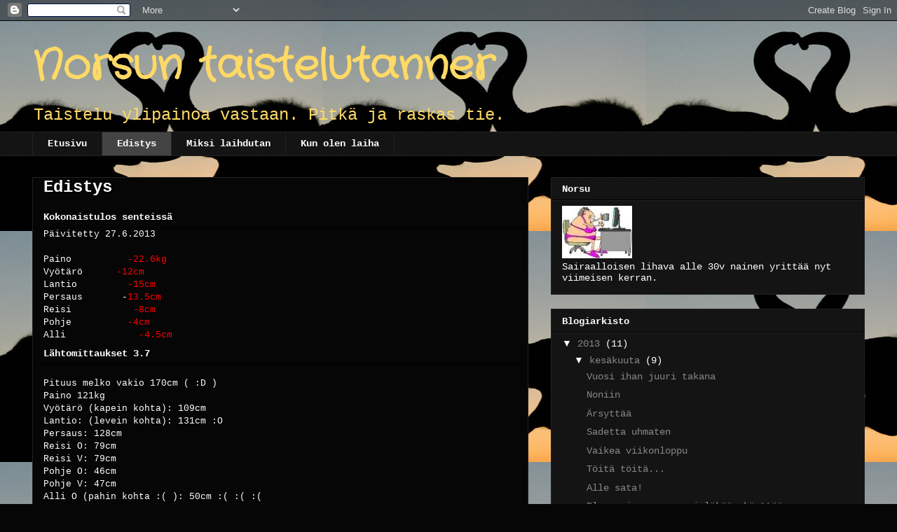

--- FILE ---
content_type: text/html; charset=UTF-8
request_url: https://norsunorppanen.blogspot.com/p/edistys.html
body_size: 11537
content:
<!DOCTYPE html>
<html class='v2' dir='ltr' lang='fi'>
<head>
<link href='https://www.blogger.com/static/v1/widgets/335934321-css_bundle_v2.css' rel='stylesheet' type='text/css'/>
<meta content='width=1100' name='viewport'/>
<meta content='text/html; charset=UTF-8' http-equiv='Content-Type'/>
<meta content='blogger' name='generator'/>
<link href='https://norsunorppanen.blogspot.com/favicon.ico' rel='icon' type='image/x-icon'/>
<link href='http://norsunorppanen.blogspot.com/p/edistys.html' rel='canonical'/>
<link rel="alternate" type="application/atom+xml" title="Norsun taistelutanner - Atom" href="https://norsunorppanen.blogspot.com/feeds/posts/default" />
<link rel="alternate" type="application/rss+xml" title="Norsun taistelutanner - RSS" href="https://norsunorppanen.blogspot.com/feeds/posts/default?alt=rss" />
<link rel="service.post" type="application/atom+xml" title="Norsun taistelutanner - Atom" href="https://www.blogger.com/feeds/8827112080852833047/posts/default" />
<!--Can't find substitution for tag [blog.ieCssRetrofitLinks]-->
<meta content='http://norsunorppanen.blogspot.com/p/edistys.html' property='og:url'/>
<meta content='Edistys' property='og:title'/>
<meta content='         Kokonaistulos senteissä  Päivitetty 27.6.2013   Paino           -22.6kg  Vyötärö       -12cm  Lantio         -15cm  Persaus       -...' property='og:description'/>
<title>Norsun taistelutanner: Edistys</title>
<style type='text/css'>@font-face{font-family:'Crafty Girls';font-style:normal;font-weight:400;font-display:swap;src:url(//fonts.gstatic.com/s/craftygirls/v16/va9B4kXI39VaDdlPJo8N_NveRhf6Xl7Glw.woff2)format('woff2');unicode-range:U+0000-00FF,U+0131,U+0152-0153,U+02BB-02BC,U+02C6,U+02DA,U+02DC,U+0304,U+0308,U+0329,U+2000-206F,U+20AC,U+2122,U+2191,U+2193,U+2212,U+2215,U+FEFF,U+FFFD;}</style>
<style id='page-skin-1' type='text/css'><!--
/*
-----------------------------------------------
Blogger Template Style
Name:     Awesome Inc.
Designer: Tina Chen
URL:      tinachen.org
----------------------------------------------- */
/* Content
----------------------------------------------- */
body {
font: normal normal 13px 'Courier New', Courier, FreeMono, monospace;
color: #ffffff;
background: #060606 url(//2.bp.blogspot.com/-Vw1GWwGBSK4/T_VC_zI_PGI/AAAAAAAAAAg/gehzz268IgA/s0/1232267344_norsu%252520love.png) repeat scroll top left;
}
html body .content-outer {
min-width: 0;
max-width: 100%;
width: 100%;
}
a:link {
text-decoration: none;
color: #888888;
}
a:visited {
text-decoration: none;
color: #444444;
}
a:hover {
text-decoration: underline;
color: #cccccc;
}
.body-fauxcolumn-outer .cap-top {
position: absolute;
z-index: 1;
height: 276px;
width: 100%;
background: transparent none repeat-x scroll top left;
_background-image: none;
}
/* Columns
----------------------------------------------- */
.content-inner {
padding: 0;
}
.header-inner .section {
margin: 0 16px;
}
.tabs-inner .section {
margin: 0 16px;
}
.main-inner {
padding-top: 30px;
}
.main-inner .column-center-inner,
.main-inner .column-left-inner,
.main-inner .column-right-inner {
padding: 0 5px;
}
*+html body .main-inner .column-center-inner {
margin-top: -30px;
}
#layout .main-inner .column-center-inner {
margin-top: 0;
}
/* Header
----------------------------------------------- */
.header-outer {
margin: 0 0 0 0;
background: transparent none repeat scroll 0 0;
}
.Header h1 {
font: normal bold 60px Crafty Girls;
color: #ffd966;
text-shadow: 0 0 -1px #000000;
}
.Header h1 a {
color: #ffd966;
}
.Header .description {
font: normal normal 24px 'Courier New', Courier, FreeMono, monospace;
color: #ffd966;
}
.header-inner .Header .titlewrapper,
.header-inner .Header .descriptionwrapper {
padding-left: 0;
padding-right: 0;
margin-bottom: 0;
}
.header-inner .Header .titlewrapper {
padding-top: 22px;
}
/* Tabs
----------------------------------------------- */
.tabs-outer {
overflow: hidden;
position: relative;
background: #141414 none repeat scroll 0 0;
}
#layout .tabs-outer {
overflow: visible;
}
.tabs-cap-top, .tabs-cap-bottom {
position: absolute;
width: 100%;
border-top: 1px solid #222222;
}
.tabs-cap-bottom {
bottom: 0;
}
.tabs-inner .widget li a {
display: inline-block;
margin: 0;
padding: .6em 1.5em;
font: normal bold 14px 'Courier New', Courier, FreeMono, monospace;
color: #ffffff;
border-top: 1px solid #222222;
border-bottom: 1px solid #222222;
border-left: 1px solid #222222;
height: 16px;
line-height: 16px;
}
.tabs-inner .widget li:last-child a {
border-right: 1px solid #222222;
}
.tabs-inner .widget li.selected a, .tabs-inner .widget li a:hover {
background: #444444 none repeat-x scroll 0 -100px;
color: #ffffff;
}
/* Headings
----------------------------------------------- */
h2 {
font: normal bold 14px 'Courier New', Courier, FreeMono, monospace;
color: #ffffff;
}
/* Widgets
----------------------------------------------- */
.main-inner .section {
margin: 0 27px;
padding: 0;
}
.main-inner .column-left-outer,
.main-inner .column-right-outer {
margin-top: 0;
}
#layout .main-inner .column-left-outer,
#layout .main-inner .column-right-outer {
margin-top: 0;
}
.main-inner .column-left-inner,
.main-inner .column-right-inner {
background: transparent none repeat 0 0;
-moz-box-shadow: 0 0 0 rgba(0, 0, 0, .2);
-webkit-box-shadow: 0 0 0 rgba(0, 0, 0, .2);
-goog-ms-box-shadow: 0 0 0 rgba(0, 0, 0, .2);
box-shadow: 0 0 0 rgba(0, 0, 0, .2);
-moz-border-radius: 0;
-webkit-border-radius: 0;
-goog-ms-border-radius: 0;
border-radius: 0;
}
#layout .main-inner .column-left-inner,
#layout .main-inner .column-right-inner {
margin-top: 0;
}
.sidebar .widget {
font: normal normal 14px 'Courier New', Courier, FreeMono, monospace;
color: #ffffff;
}
.sidebar .widget a:link {
color: #888888;
}
.sidebar .widget a:visited {
color: #444444;
}
.sidebar .widget a:hover {
color: #cccccc;
}
.sidebar .widget h2 {
text-shadow: 0 0 -1px #000000;
}
.main-inner .widget {
background-color: #141414;
border: 1px solid #222222;
padding: 0 15px 15px;
margin: 20px -16px;
-moz-box-shadow: 0 0 0 rgba(0, 0, 0, .2);
-webkit-box-shadow: 0 0 0 rgba(0, 0, 0, .2);
-goog-ms-box-shadow: 0 0 0 rgba(0, 0, 0, .2);
box-shadow: 0 0 0 rgba(0, 0, 0, .2);
-moz-border-radius: 0;
-webkit-border-radius: 0;
-goog-ms-border-radius: 0;
border-radius: 0;
}
.main-inner .widget h2 {
margin: 0 -15px;
padding: .6em 15px .5em;
border-bottom: 1px solid #000000;
}
.footer-inner .widget h2 {
padding: 0 0 .4em;
border-bottom: 1px solid #000000;
}
.main-inner .widget h2 + div, .footer-inner .widget h2 + div {
border-top: 1px solid #222222;
padding-top: 8px;
}
.main-inner .widget .widget-content {
margin: 0 -15px;
padding: 7px 15px 0;
}
.main-inner .widget ul, .main-inner .widget #ArchiveList ul.flat {
margin: -8px -15px 0;
padding: 0;
list-style: none;
}
.main-inner .widget #ArchiveList {
margin: -8px 0 0;
}
.main-inner .widget ul li, .main-inner .widget #ArchiveList ul.flat li {
padding: .5em 15px;
text-indent: 0;
color: #ffffff;
border-top: 1px solid #222222;
border-bottom: 1px solid #000000;
}
.main-inner .widget #ArchiveList ul li {
padding-top: .25em;
padding-bottom: .25em;
}
.main-inner .widget ul li:first-child, .main-inner .widget #ArchiveList ul.flat li:first-child {
border-top: none;
}
.main-inner .widget ul li:last-child, .main-inner .widget #ArchiveList ul.flat li:last-child {
border-bottom: none;
}
.post-body {
position: relative;
}
.main-inner .widget .post-body ul {
padding: 0 2.5em;
margin: .5em 0;
list-style: disc;
}
.main-inner .widget .post-body ul li {
padding: 0.25em 0;
margin-bottom: .25em;
color: #ffffff;
border: none;
}
.footer-inner .widget ul {
padding: 0;
list-style: none;
}
.widget .zippy {
color: #ffffff;
}
/* Posts
----------------------------------------------- */
body .main-inner .Blog {
padding: 0;
margin-bottom: 1em;
background-color: transparent;
border: none;
-moz-box-shadow: 0 0 0 rgba(0, 0, 0, 0);
-webkit-box-shadow: 0 0 0 rgba(0, 0, 0, 0);
-goog-ms-box-shadow: 0 0 0 rgba(0, 0, 0, 0);
box-shadow: 0 0 0 rgba(0, 0, 0, 0);
}
.main-inner .section:last-child .Blog:last-child {
padding: 0;
margin-bottom: 1em;
}
.main-inner .widget h2.date-header {
margin: 0 -15px 1px;
padding: 0 0 0 0;
font: normal normal 14px Arial, Tahoma, Helvetica, FreeSans, sans-serif;
color: #666666;
background: transparent none no-repeat scroll top left;
border-top: 0 solid #222222;
border-bottom: 1px solid #000000;
-moz-border-radius-topleft: 0;
-moz-border-radius-topright: 0;
-webkit-border-top-left-radius: 0;
-webkit-border-top-right-radius: 0;
border-top-left-radius: 0;
border-top-right-radius: 0;
position: static;
bottom: 100%;
right: 15px;
text-shadow: 0 0 -1px #000000;
}
.main-inner .widget h2.date-header span {
font: normal normal 14px Arial, Tahoma, Helvetica, FreeSans, sans-serif;
display: block;
padding: .5em 15px;
border-left: 0 solid #222222;
border-right: 0 solid #222222;
}
.date-outer {
position: relative;
margin: 30px 0 20px;
padding: 0 15px;
background-color: #060606;
border: 1px solid #222222;
-moz-box-shadow: 0 0 0 rgba(0, 0, 0, .2);
-webkit-box-shadow: 0 0 0 rgba(0, 0, 0, .2);
-goog-ms-box-shadow: 0 0 0 rgba(0, 0, 0, .2);
box-shadow: 0 0 0 rgba(0, 0, 0, .2);
-moz-border-radius: 0;
-webkit-border-radius: 0;
-goog-ms-border-radius: 0;
border-radius: 0;
}
.date-outer:first-child {
margin-top: 0;
}
.date-outer:last-child {
margin-bottom: 20px;
-moz-border-radius-bottomleft: 0;
-moz-border-radius-bottomright: 0;
-webkit-border-bottom-left-radius: 0;
-webkit-border-bottom-right-radius: 0;
-goog-ms-border-bottom-left-radius: 0;
-goog-ms-border-bottom-right-radius: 0;
border-bottom-left-radius: 0;
border-bottom-right-radius: 0;
}
.date-posts {
margin: 0 -15px;
padding: 0 15px;
clear: both;
}
.post-outer, .inline-ad {
border-top: 1px solid #222222;
margin: 0 -15px;
padding: 15px 15px;
}
.post-outer {
padding-bottom: 10px;
}
.post-outer:first-child {
padding-top: 0;
border-top: none;
}
.post-outer:last-child, .inline-ad:last-child {
border-bottom: none;
}
.post-body {
position: relative;
}
.post-body img {
padding: 8px;
background: #222222;
border: 1px solid transparent;
-moz-box-shadow: 0 0 0 rgba(0, 0, 0, .2);
-webkit-box-shadow: 0 0 0 rgba(0, 0, 0, .2);
box-shadow: 0 0 0 rgba(0, 0, 0, .2);
-moz-border-radius: 0;
-webkit-border-radius: 0;
border-radius: 0;
}
h3.post-title, h4 {
font: normal bold 24px 'Courier New', Courier, FreeMono, monospace;
color: #ffffff;
}
h3.post-title a {
font: normal bold 24px 'Courier New', Courier, FreeMono, monospace;
color: #ffffff;
}
h3.post-title a:hover {
color: #cccccc;
text-decoration: underline;
}
.post-header {
margin: 0 0 1em;
}
.post-body {
line-height: 1.4;
}
.post-outer h2 {
color: #ffffff;
}
.post-footer {
margin: 1.5em 0 0;
}
#blog-pager {
padding: 15px;
font-size: 120%;
background-color: #141414;
border: 1px solid #222222;
-moz-box-shadow: 0 0 0 rgba(0, 0, 0, .2);
-webkit-box-shadow: 0 0 0 rgba(0, 0, 0, .2);
-goog-ms-box-shadow: 0 0 0 rgba(0, 0, 0, .2);
box-shadow: 0 0 0 rgba(0, 0, 0, .2);
-moz-border-radius: 0;
-webkit-border-radius: 0;
-goog-ms-border-radius: 0;
border-radius: 0;
-moz-border-radius-topleft: 0;
-moz-border-radius-topright: 0;
-webkit-border-top-left-radius: 0;
-webkit-border-top-right-radius: 0;
-goog-ms-border-top-left-radius: 0;
-goog-ms-border-top-right-radius: 0;
border-top-left-radius: 0;
border-top-right-radius-topright: 0;
margin-top: 1em;
}
.blog-feeds, .post-feeds {
margin: 1em 0;
text-align: center;
color: #ffffff;
}
.blog-feeds a, .post-feeds a {
color: #888888;
}
.blog-feeds a:visited, .post-feeds a:visited {
color: #444444;
}
.blog-feeds a:hover, .post-feeds a:hover {
color: #cccccc;
}
.post-outer .comments {
margin-top: 2em;
}
/* Comments
----------------------------------------------- */
.comments .comments-content .icon.blog-author {
background-repeat: no-repeat;
background-image: url([data-uri]);
}
.comments .comments-content .loadmore a {
border-top: 1px solid #222222;
border-bottom: 1px solid #222222;
}
.comments .continue {
border-top: 2px solid #222222;
}
/* Footer
----------------------------------------------- */
.footer-outer {
margin: -0 0 -1px;
padding: 0 0 0;
color: #ffffff;
overflow: hidden;
}
.footer-fauxborder-left {
border-top: 1px solid #222222;
background: #141414 none repeat scroll 0 0;
-moz-box-shadow: 0 0 0 rgba(0, 0, 0, .2);
-webkit-box-shadow: 0 0 0 rgba(0, 0, 0, .2);
-goog-ms-box-shadow: 0 0 0 rgba(0, 0, 0, .2);
box-shadow: 0 0 0 rgba(0, 0, 0, .2);
margin: 0 -0;
}
/* Mobile
----------------------------------------------- */
body.mobile {
background-size: auto;
}
.mobile .body-fauxcolumn-outer {
background: transparent none repeat scroll top left;
}
*+html body.mobile .main-inner .column-center-inner {
margin-top: 0;
}
.mobile .main-inner .widget {
padding: 0 0 15px;
}
.mobile .main-inner .widget h2 + div,
.mobile .footer-inner .widget h2 + div {
border-top: none;
padding-top: 0;
}
.mobile .footer-inner .widget h2 {
padding: 0.5em 0;
border-bottom: none;
}
.mobile .main-inner .widget .widget-content {
margin: 0;
padding: 7px 0 0;
}
.mobile .main-inner .widget ul,
.mobile .main-inner .widget #ArchiveList ul.flat {
margin: 0 -15px 0;
}
.mobile .main-inner .widget h2.date-header {
right: 0;
}
.mobile .date-header span {
padding: 0.4em 0;
}
.mobile .date-outer:first-child {
margin-bottom: 0;
border: 1px solid #222222;
-moz-border-radius-topleft: 0;
-moz-border-radius-topright: 0;
-webkit-border-top-left-radius: 0;
-webkit-border-top-right-radius: 0;
-goog-ms-border-top-left-radius: 0;
-goog-ms-border-top-right-radius: 0;
border-top-left-radius: 0;
border-top-right-radius: 0;
}
.mobile .date-outer {
border-color: #222222;
border-width: 0 1px 1px;
}
.mobile .date-outer:last-child {
margin-bottom: 0;
}
.mobile .main-inner {
padding: 0;
}
.mobile .header-inner .section {
margin: 0;
}
.mobile .post-outer, .mobile .inline-ad {
padding: 5px 0;
}
.mobile .tabs-inner .section {
margin: 0 10px;
}
.mobile .main-inner .widget h2 {
margin: 0;
padding: 0;
}
.mobile .main-inner .widget h2.date-header span {
padding: 0;
}
.mobile .main-inner .widget .widget-content {
margin: 0;
padding: 7px 0 0;
}
.mobile #blog-pager {
border: 1px solid transparent;
background: #141414 none repeat scroll 0 0;
}
.mobile .main-inner .column-left-inner,
.mobile .main-inner .column-right-inner {
background: transparent none repeat 0 0;
-moz-box-shadow: none;
-webkit-box-shadow: none;
-goog-ms-box-shadow: none;
box-shadow: none;
}
.mobile .date-posts {
margin: 0;
padding: 0;
}
.mobile .footer-fauxborder-left {
margin: 0;
border-top: inherit;
}
.mobile .main-inner .section:last-child .Blog:last-child {
margin-bottom: 0;
}
.mobile-index-contents {
color: #ffffff;
}
.mobile .mobile-link-button {
background: #888888 none repeat scroll 0 0;
}
.mobile-link-button a:link, .mobile-link-button a:visited {
color: #ffffff;
}
.mobile .tabs-inner .PageList .widget-content {
background: transparent;
border-top: 1px solid;
border-color: #222222;
color: #ffffff;
}
.mobile .tabs-inner .PageList .widget-content .pagelist-arrow {
border-left: 1px solid #222222;
}

--></style>
<style id='template-skin-1' type='text/css'><!--
body {
min-width: 1220px;
}
.content-outer, .content-fauxcolumn-outer, .region-inner {
min-width: 1220px;
max-width: 1220px;
_width: 1220px;
}
.main-inner .columns {
padding-left: 0px;
padding-right: 480px;
}
.main-inner .fauxcolumn-center-outer {
left: 0px;
right: 480px;
/* IE6 does not respect left and right together */
_width: expression(this.parentNode.offsetWidth -
parseInt("0px") -
parseInt("480px") + 'px');
}
.main-inner .fauxcolumn-left-outer {
width: 0px;
}
.main-inner .fauxcolumn-right-outer {
width: 480px;
}
.main-inner .column-left-outer {
width: 0px;
right: 100%;
margin-left: -0px;
}
.main-inner .column-right-outer {
width: 480px;
margin-right: -480px;
}
#layout {
min-width: 0;
}
#layout .content-outer {
min-width: 0;
width: 800px;
}
#layout .region-inner {
min-width: 0;
width: auto;
}
body#layout div.add_widget {
padding: 8px;
}
body#layout div.add_widget a {
margin-left: 32px;
}
--></style>
<style>
    body {background-image:url(\/\/2.bp.blogspot.com\/-Vw1GWwGBSK4\/T_VC_zI_PGI\/AAAAAAAAAAg\/gehzz268IgA\/s0\/1232267344_norsu%252520love.png);}
    
@media (max-width: 200px) { body {background-image:url(\/\/2.bp.blogspot.com\/-Vw1GWwGBSK4\/T_VC_zI_PGI\/AAAAAAAAAAg\/gehzz268IgA\/w200\/1232267344_norsu%252520love.png);}}
@media (max-width: 400px) and (min-width: 201px) { body {background-image:url(\/\/2.bp.blogspot.com\/-Vw1GWwGBSK4\/T_VC_zI_PGI\/AAAAAAAAAAg\/gehzz268IgA\/w400\/1232267344_norsu%252520love.png);}}
@media (max-width: 800px) and (min-width: 401px) { body {background-image:url(\/\/2.bp.blogspot.com\/-Vw1GWwGBSK4\/T_VC_zI_PGI\/AAAAAAAAAAg\/gehzz268IgA\/w800\/1232267344_norsu%252520love.png);}}
@media (max-width: 1200px) and (min-width: 801px) { body {background-image:url(\/\/2.bp.blogspot.com\/-Vw1GWwGBSK4\/T_VC_zI_PGI\/AAAAAAAAAAg\/gehzz268IgA\/w1200\/1232267344_norsu%252520love.png);}}
/* Last tag covers anything over one higher than the previous max-size cap. */
@media (min-width: 1201px) { body {background-image:url(\/\/2.bp.blogspot.com\/-Vw1GWwGBSK4\/T_VC_zI_PGI\/AAAAAAAAAAg\/gehzz268IgA\/w1600\/1232267344_norsu%252520love.png);}}
  </style>
<link href='https://www.blogger.com/dyn-css/authorization.css?targetBlogID=8827112080852833047&amp;zx=fd5f89f7-fe3b-4291-b3de-c973147bb419' media='none' onload='if(media!=&#39;all&#39;)media=&#39;all&#39;' rel='stylesheet'/><noscript><link href='https://www.blogger.com/dyn-css/authorization.css?targetBlogID=8827112080852833047&amp;zx=fd5f89f7-fe3b-4291-b3de-c973147bb419' rel='stylesheet'/></noscript>
<meta name='google-adsense-platform-account' content='ca-host-pub-1556223355139109'/>
<meta name='google-adsense-platform-domain' content='blogspot.com'/>

</head>
<body class='loading variant-dark'>
<div class='navbar section' id='navbar' name='Navigointipalkki'><div class='widget Navbar' data-version='1' id='Navbar1'><script type="text/javascript">
    function setAttributeOnload(object, attribute, val) {
      if(window.addEventListener) {
        window.addEventListener('load',
          function(){ object[attribute] = val; }, false);
      } else {
        window.attachEvent('onload', function(){ object[attribute] = val; });
      }
    }
  </script>
<div id="navbar-iframe-container"></div>
<script type="text/javascript" src="https://apis.google.com/js/platform.js"></script>
<script type="text/javascript">
      gapi.load("gapi.iframes:gapi.iframes.style.bubble", function() {
        if (gapi.iframes && gapi.iframes.getContext) {
          gapi.iframes.getContext().openChild({
              url: 'https://www.blogger.com/navbar/8827112080852833047?pa\x3d5922471083354581425\x26origin\x3dhttps://norsunorppanen.blogspot.com',
              where: document.getElementById("navbar-iframe-container"),
              id: "navbar-iframe"
          });
        }
      });
    </script><script type="text/javascript">
(function() {
var script = document.createElement('script');
script.type = 'text/javascript';
script.src = '//pagead2.googlesyndication.com/pagead/js/google_top_exp.js';
var head = document.getElementsByTagName('head')[0];
if (head) {
head.appendChild(script);
}})();
</script>
</div></div>
<div class='body-fauxcolumns'>
<div class='fauxcolumn-outer body-fauxcolumn-outer'>
<div class='cap-top'>
<div class='cap-left'></div>
<div class='cap-right'></div>
</div>
<div class='fauxborder-left'>
<div class='fauxborder-right'></div>
<div class='fauxcolumn-inner'>
</div>
</div>
<div class='cap-bottom'>
<div class='cap-left'></div>
<div class='cap-right'></div>
</div>
</div>
</div>
<div class='content'>
<div class='content-fauxcolumns'>
<div class='fauxcolumn-outer content-fauxcolumn-outer'>
<div class='cap-top'>
<div class='cap-left'></div>
<div class='cap-right'></div>
</div>
<div class='fauxborder-left'>
<div class='fauxborder-right'></div>
<div class='fauxcolumn-inner'>
</div>
</div>
<div class='cap-bottom'>
<div class='cap-left'></div>
<div class='cap-right'></div>
</div>
</div>
</div>
<div class='content-outer'>
<div class='content-cap-top cap-top'>
<div class='cap-left'></div>
<div class='cap-right'></div>
</div>
<div class='fauxborder-left content-fauxborder-left'>
<div class='fauxborder-right content-fauxborder-right'></div>
<div class='content-inner'>
<header>
<div class='header-outer'>
<div class='header-cap-top cap-top'>
<div class='cap-left'></div>
<div class='cap-right'></div>
</div>
<div class='fauxborder-left header-fauxborder-left'>
<div class='fauxborder-right header-fauxborder-right'></div>
<div class='region-inner header-inner'>
<div class='header section' id='header' name='Otsikko'><div class='widget Header' data-version='1' id='Header1'>
<div id='header-inner'>
<div class='titlewrapper'>
<h1 class='title'>
<a href='https://norsunorppanen.blogspot.com/'>
Norsun taistelutanner
</a>
</h1>
</div>
<div class='descriptionwrapper'>
<p class='description'><span>Taistelu ylipainoa vastaan. Pitkä ja raskas tie.</span></p>
</div>
</div>
</div></div>
</div>
</div>
<div class='header-cap-bottom cap-bottom'>
<div class='cap-left'></div>
<div class='cap-right'></div>
</div>
</div>
</header>
<div class='tabs-outer'>
<div class='tabs-cap-top cap-top'>
<div class='cap-left'></div>
<div class='cap-right'></div>
</div>
<div class='fauxborder-left tabs-fauxborder-left'>
<div class='fauxborder-right tabs-fauxborder-right'></div>
<div class='region-inner tabs-inner'>
<div class='tabs section' id='crosscol' name='Kaikki sarakkeet'><div class='widget PageList' data-version='1' id='PageList1'>
<h2>Sivut</h2>
<div class='widget-content'>
<ul>
<li>
<a href='https://norsunorppanen.blogspot.com/'>Etusivu</a>
</li>
<li class='selected'>
<a href='https://norsunorppanen.blogspot.com/p/edistys.html'>Edistys</a>
</li>
<li>
<a href='https://norsunorppanen.blogspot.com/p/miksi-laihdutan.html'>Miksi laihdutan</a>
</li>
<li>
<a href='https://norsunorppanen.blogspot.com/p/kun-olen-laiha.html'>Kun olen laiha</a>
</li>
</ul>
<div class='clear'></div>
</div>
</div></div>
<div class='tabs no-items section' id='crosscol-overflow' name='Cross-Column 2'></div>
</div>
</div>
<div class='tabs-cap-bottom cap-bottom'>
<div class='cap-left'></div>
<div class='cap-right'></div>
</div>
</div>
<div class='main-outer'>
<div class='main-cap-top cap-top'>
<div class='cap-left'></div>
<div class='cap-right'></div>
</div>
<div class='fauxborder-left main-fauxborder-left'>
<div class='fauxborder-right main-fauxborder-right'></div>
<div class='region-inner main-inner'>
<div class='columns fauxcolumns'>
<div class='fauxcolumn-outer fauxcolumn-center-outer'>
<div class='cap-top'>
<div class='cap-left'></div>
<div class='cap-right'></div>
</div>
<div class='fauxborder-left'>
<div class='fauxborder-right'></div>
<div class='fauxcolumn-inner'>
</div>
</div>
<div class='cap-bottom'>
<div class='cap-left'></div>
<div class='cap-right'></div>
</div>
</div>
<div class='fauxcolumn-outer fauxcolumn-left-outer'>
<div class='cap-top'>
<div class='cap-left'></div>
<div class='cap-right'></div>
</div>
<div class='fauxborder-left'>
<div class='fauxborder-right'></div>
<div class='fauxcolumn-inner'>
</div>
</div>
<div class='cap-bottom'>
<div class='cap-left'></div>
<div class='cap-right'></div>
</div>
</div>
<div class='fauxcolumn-outer fauxcolumn-right-outer'>
<div class='cap-top'>
<div class='cap-left'></div>
<div class='cap-right'></div>
</div>
<div class='fauxborder-left'>
<div class='fauxborder-right'></div>
<div class='fauxcolumn-inner'>
</div>
</div>
<div class='cap-bottom'>
<div class='cap-left'></div>
<div class='cap-right'></div>
</div>
</div>
<!-- corrects IE6 width calculation -->
<div class='columns-inner'>
<div class='column-center-outer'>
<div class='column-center-inner'>
<div class='main section' id='main' name='Ensisijainen'><div class='widget Blog' data-version='1' id='Blog1'>
<div class='blog-posts hfeed'>

          <div class="date-outer">
        

          <div class="date-posts">
        
<div class='post-outer'>
<div class='post hentry uncustomized-post-template' itemprop='blogPost' itemscope='itemscope' itemtype='http://schema.org/BlogPosting'>
<meta content='8827112080852833047' itemprop='blogId'/>
<meta content='5922471083354581425' itemprop='postId'/>
<a name='5922471083354581425'></a>
<h3 class='post-title entry-title' itemprop='name'>
Edistys
</h3>
<div class='post-header'>
<div class='post-header-line-1'></div>
</div>
<div class='post-body entry-content' id='post-body-5922471083354581425' itemprop='description articleBody'>
<h2>








Kokonaistulos senteissä </h2>
Päivitetty 27.6.2013<br />
<br />
Paino&nbsp;&nbsp;<span style="color: red;">&nbsp;&nbsp;&nbsp;&nbsp;&nbsp;&nbsp; &nbsp;-22.6kg</span><br />
Vyötärö&nbsp;&nbsp;&nbsp;&nbsp;&nbsp;<span style="color: red;"> -12cm</span><br />
Lantio&nbsp;&nbsp;&nbsp;&nbsp;&nbsp;&nbsp;&nbsp;&nbsp; <span style="color: red;">-15cm</span><br />
Persaus&nbsp;&nbsp;&nbsp;&nbsp;&nbsp;&nbsp;&nbsp;-<span style="color: red;">13.5cm</span><br />
Reisi&nbsp;&nbsp;&nbsp;&nbsp;&nbsp;&nbsp;&nbsp;&nbsp;&nbsp;&nbsp; <span style="color: red;">-8cm</span><br />
Pohje&nbsp;&nbsp;&nbsp;&nbsp;&nbsp;&nbsp;&nbsp;&nbsp;&nbsp;<span style="color: red;">&nbsp;-4cm</span><br />
Alli&nbsp;&nbsp;&nbsp;&nbsp;&nbsp;&nbsp;&nbsp;&nbsp;&nbsp;&nbsp;&nbsp;&nbsp; <span style="color: red;">-4.5cm</span><br />
<h2>






Lähtomittaukset 3.7</h2>
<br />
Pituus melko vakio 170cm ( :D )<br />
Paino 121kg<br />
Vyötärö (kapein kohta):  109cm<br />
Lantio:   (levein kohta):  131cm 
:O<br />
Persaus:                           128cm<br />
Reisi 
O:                            79cm<br />
Reisi V:                            
79cm<br />
Pohje O:                            46cm<br />
Pohje 
V:                            47cm<br />
Alli O (pahin kohta :( ):    50cm :( :( 
:(<br />
Alli V:                               49cm<br />
<br />
<span style="color: red; font-size: large;">Painoindeksi 41.9 Sairaalloinen ylipaino</span><br />
<br />
<span style="color: white; font-size: large;">Edistysmittaus 30.7.2012:</span><br />
<br />
Vyötärö: 101,5&nbsp;&nbsp;&nbsp;&nbsp;&nbsp; <span style="color: red;">-7.5cm</span><br />
Lantio: 124,5&nbsp;&nbsp;&nbsp;&nbsp;&nbsp;&nbsp;&nbsp;&nbsp;<span style="color: red;"> -6.5cm</span><br />
Persaus: 123&nbsp;&nbsp;&nbsp;&nbsp;&nbsp;&nbsp;&nbsp;&nbsp;&nbsp; <span style="color: red;">-5cm</span><br />
Reisi: O/V 76-76&nbsp;&nbsp; <span style="color: red;">-3cm</span><br />
<br />
Muut pysyneet ennallaan :( Mun allit ei kutistu näemmä ollenkaan :(<br />
<br />
<br />
<span style="color: white; font-size: large;">Edistysmittaus 12,8.2012:</span><br />
<br />
Vyötärö:&nbsp; 100&nbsp;&nbsp;&nbsp;&nbsp;&nbsp;&nbsp;&nbsp;&nbsp;<span style="color: red;">-1.5cm</span><br />
Lantio:&nbsp;&nbsp; 122&nbsp;&nbsp;&nbsp;&nbsp;&nbsp;&nbsp;&nbsp;&nbsp;&nbsp;&nbsp;<span style="color: red;">-2,5cm</span><br />
Persaus:&nbsp; 122&nbsp;&nbsp;&nbsp;&nbsp;&nbsp;&nbsp;&nbsp;&nbsp;<span style="color: red;">&nbsp;-1cm</span><br />
Reisi: O/V 75/75&nbsp;&nbsp;&nbsp;&nbsp;<span style="color: red;"> -1cm</span><br />
Allit: O/V:&nbsp;49/47,5&nbsp;<span style="color: red;"> -1cm/-1.5cm</span><br />
Pohkeet: <span style="color: red;">0cm</span><br />
<span style="color: red;"></span><br />
<span style="color: white;">Uuden alun mittaukset 23.9</span><br />
<br />
Paino 106,5<br />
Vyötärö 99&nbsp;&nbsp;&nbsp;&nbsp;&nbsp;&nbsp;&nbsp;&nbsp;&nbsp;&nbsp;&nbsp;&nbsp; <span style="color: red;">-1cm</span><br />
Lantio&nbsp;&nbsp;&nbsp; 121.5&nbsp;&nbsp;&nbsp;&nbsp;&nbsp;&nbsp;<span style="color: red;">&nbsp;-0,5cm</span><br />
Persaus&nbsp;&nbsp;&nbsp;120&nbsp;&nbsp;&nbsp;&nbsp;&nbsp;&nbsp;&nbsp;&nbsp;&nbsp;<span style="color: red;">-2cm&nbsp;</span><br />
Reisi&nbsp;&nbsp;&nbsp;&nbsp;&nbsp;&nbsp;&nbsp;71&nbsp;&nbsp;&nbsp;&nbsp;&nbsp;&nbsp;&nbsp;&nbsp;&nbsp;&nbsp; <span style="color: red;">-4cm (!!!!!!)</span>&nbsp;&nbsp;&nbsp;&nbsp; <br />
Pohkeet&nbsp; 45/45&nbsp;&nbsp;&nbsp;&nbsp;&nbsp; <span style="color: red;">-1,5cm</span><br />
Rinnan alta 101,5<br />
<br />
<br />
<span style="color: black;">27.6.2013</span><br />
Vyötärö 97 cm&nbsp;&nbsp;&nbsp; <span style="color: red;">(-2cm)</span><br />
Rinta A&nbsp; 101cm&nbsp;&nbsp; <span style="color: red;">(-0.5cm)</span><br />
Rinta P&nbsp;&nbsp; 113cm<br />
Allit&nbsp;&nbsp;&nbsp;&nbsp;&nbsp;&nbsp; <span style="color: black;">45.5/46.5 cm</span> <br />
Reisi&nbsp;&nbsp;&nbsp;&nbsp;&nbsp;&nbsp;&nbsp;70.5/71.5<br />
Pohje&nbsp;&nbsp;&nbsp;&nbsp;&nbsp;&nbsp; 43.5&nbsp;&nbsp;&nbsp;&nbsp;&nbsp;&nbsp;<span style="color: red;"> (-1.5cm)</span><br />
Perse&nbsp;&nbsp;&nbsp;&nbsp;&nbsp;&nbsp;&nbsp;&nbsp;116&nbsp;&nbsp;&nbsp; <span style="color: red;">(-4cm))</span><br />
Vararengas&nbsp; 114.5&nbsp;<span style="color: red;"> (-5.5cm)</span>
<div style='clear: both;'></div>
</div>
<div class='post-footer'>
<div class='post-footer-line post-footer-line-1'>
<span class='post-author vcard'>
</span>
<span class='post-timestamp'>
</span>
<span class='post-comment-link'>
</span>
<span class='post-icons'>
<span class='item-control blog-admin pid-1408416430'>
<a href='https://www.blogger.com/page-edit.g?blogID=8827112080852833047&pageID=5922471083354581425&from=pencil' title='Sivun muokkaaminen'>
<img alt='' class='icon-action' height='18' src='https://resources.blogblog.com/img/icon18_edit_allbkg.gif' width='18'/>
</a>
</span>
</span>
<div class='post-share-buttons goog-inline-block'>
<a class='goog-inline-block share-button sb-email' href='https://www.blogger.com/share-post.g?blogID=8827112080852833047&pageID=5922471083354581425&target=email' target='_blank' title='Kohteen lähettäminen sähköpostitse'><span class='share-button-link-text'>Kohteen lähettäminen sähköpostitse</span></a><a class='goog-inline-block share-button sb-blog' href='https://www.blogger.com/share-post.g?blogID=8827112080852833047&pageID=5922471083354581425&target=blog' onclick='window.open(this.href, "_blank", "height=270,width=475"); return false;' target='_blank' title='Bloggaa tästä!'><span class='share-button-link-text'>Bloggaa tästä!</span></a><a class='goog-inline-block share-button sb-twitter' href='https://www.blogger.com/share-post.g?blogID=8827112080852833047&pageID=5922471083354581425&target=twitter' target='_blank' title='Jaa X:ssä'><span class='share-button-link-text'>Jaa X:ssä</span></a><a class='goog-inline-block share-button sb-facebook' href='https://www.blogger.com/share-post.g?blogID=8827112080852833047&pageID=5922471083354581425&target=facebook' onclick='window.open(this.href, "_blank", "height=430,width=640"); return false;' target='_blank' title='Jaa Facebookiin'><span class='share-button-link-text'>Jaa Facebookiin</span></a><a class='goog-inline-block share-button sb-pinterest' href='https://www.blogger.com/share-post.g?blogID=8827112080852833047&pageID=5922471083354581425&target=pinterest' target='_blank' title='Jaa Pinterestiin'><span class='share-button-link-text'>Jaa Pinterestiin</span></a>
</div>
</div>
<div class='post-footer-line post-footer-line-2'>
<span class='post-labels'>
</span>
</div>
<div class='post-footer-line post-footer-line-3'>
<span class='post-location'>
</span>
</div>
</div>
</div>
<div class='comments' id='comments'>
<a name='comments'></a>
<h4>Ei kommentteja:</h4>
<div id='Blog1_comments-block-wrapper'>
<dl class='avatar-comment-indent' id='comments-block'>
</dl>
</div>
<p class='comment-footer'>
<div class='comment-form'>
<a name='comment-form'></a>
<h4 id='comment-post-message'>Lähetä kommentti</h4>
<p>
</p>
<a href='https://www.blogger.com/comment/frame/8827112080852833047?pa=5922471083354581425&hl=fi&saa=85391&origin=https://norsunorppanen.blogspot.com' id='comment-editor-src'></a>
<iframe allowtransparency='true' class='blogger-iframe-colorize blogger-comment-from-post' frameborder='0' height='410px' id='comment-editor' name='comment-editor' src='' width='100%'></iframe>
<script src='https://www.blogger.com/static/v1/jsbin/2830521187-comment_from_post_iframe.js' type='text/javascript'></script>
<script type='text/javascript'>
      BLOG_CMT_createIframe('https://www.blogger.com/rpc_relay.html');
    </script>
</div>
</p>
</div>
</div>

        </div></div>
      
</div>
<div class='blog-pager' id='blog-pager'>
<a class='home-link' href='https://norsunorppanen.blogspot.com/'>Etusivu</a>
</div>
<div class='clear'></div>
<div class='blog-feeds'>
<div class='feed-links'>
Tilaa:
<a class='feed-link' href='https://norsunorppanen.blogspot.com/feeds/posts/default' target='_blank' type='application/atom+xml'>Kommentit (Atom)</a>
</div>
</div>
</div></div>
</div>
</div>
<div class='column-left-outer'>
<div class='column-left-inner'>
<aside>
</aside>
</div>
</div>
<div class='column-right-outer'>
<div class='column-right-inner'>
<aside>
<div class='sidebar section' id='sidebar-right-1'><div class='widget Image' data-version='1' id='Image1'>
<h2>Norsu</h2>
<div class='widget-content'>
<img alt='Norsu' height='75' id='Image1_img' src='https://blogger.googleusercontent.com/img/b/R29vZ2xl/AVvXsEimC6JarSaPca3JiR8zpFRXj086QktIyyXZooiVEtVRobkI12EMR_WDAjDAJqI55joxAYk6WNfFzVcTPUUz2eiWs4KreaVRqBTFBsMHRyR6JqzERiNteuKLQuXb8k1xK4b-GqpMOHQ5q3I/s280/avatar_22890.jpg' width='100'/>
<br/>
<span class='caption'>Sairaalloisen lihava alle 30v nainen yrittää nyt viimeisen kerran.</span>
</div>
<div class='clear'></div>
</div><div class='widget BlogArchive' data-version='1' id='BlogArchive1'>
<h2>Blogiarkisto</h2>
<div class='widget-content'>
<div id='ArchiveList'>
<div id='BlogArchive1_ArchiveList'>
<ul class='hierarchy'>
<li class='archivedate expanded'>
<a class='toggle' href='javascript:void(0)'>
<span class='zippy toggle-open'>

        &#9660;&#160;
      
</span>
</a>
<a class='post-count-link' href='https://norsunorppanen.blogspot.com/2013/'>
2013
</a>
<span class='post-count' dir='ltr'>(11)</span>
<ul class='hierarchy'>
<li class='archivedate expanded'>
<a class='toggle' href='javascript:void(0)'>
<span class='zippy toggle-open'>

        &#9660;&#160;
      
</span>
</a>
<a class='post-count-link' href='https://norsunorppanen.blogspot.com/2013/06/'>
kesäkuuta
</a>
<span class='post-count' dir='ltr'>(9)</span>
<ul class='posts'>
<li><a href='https://norsunorppanen.blogspot.com/2013/06/vuosi-ihan-juuri-takana.html'>Vuosi ihan juuri takana</a></li>
<li><a href='https://norsunorppanen.blogspot.com/2013/06/noniin.html'>Noniin</a></li>
<li><a href='https://norsunorppanen.blogspot.com/2013/06/arsyttaa.html'>Ärsyttää</a></li>
<li><a href='https://norsunorppanen.blogspot.com/2013/06/sadetta-uhmaten.html'>Sadetta uhmaten</a></li>
<li><a href='https://norsunorppanen.blogspot.com/2013/06/vaikea-viikonloppu.html'>Vaikea viikonloppu</a></li>
<li><a href='https://norsunorppanen.blogspot.com/2013/06/toita-toita.html'>Töitä töitä...</a></li>
<li><a href='https://norsunorppanen.blogspot.com/2013/06/alle-sata.html'>Alle sata!</a></li>
<li><a href='https://norsunorppanen.blogspot.com/2013/06/bloggeria-en-osaa-vielakaan-kayttaa.html'>Bloggeria en osaa vieläkään käyttää</a></li>
<li><a href='https://norsunorppanen.blogspot.com/2013/06/kohta-vuosi-takana.html'>Kohta vuosi takana.</a></li>
</ul>
</li>
</ul>
<ul class='hierarchy'>
<li class='archivedate collapsed'>
<a class='toggle' href='javascript:void(0)'>
<span class='zippy'>

        &#9658;&#160;
      
</span>
</a>
<a class='post-count-link' href='https://norsunorppanen.blogspot.com/2013/03/'>
maaliskuuta
</a>
<span class='post-count' dir='ltr'>(2)</span>
</li>
</ul>
</li>
</ul>
<ul class='hierarchy'>
<li class='archivedate collapsed'>
<a class='toggle' href='javascript:void(0)'>
<span class='zippy'>

        &#9658;&#160;
      
</span>
</a>
<a class='post-count-link' href='https://norsunorppanen.blogspot.com/2012/'>
2012
</a>
<span class='post-count' dir='ltr'>(55)</span>
<ul class='hierarchy'>
<li class='archivedate collapsed'>
<a class='toggle' href='javascript:void(0)'>
<span class='zippy'>

        &#9658;&#160;
      
</span>
</a>
<a class='post-count-link' href='https://norsunorppanen.blogspot.com/2012/11/'>
marraskuuta
</a>
<span class='post-count' dir='ltr'>(1)</span>
</li>
</ul>
<ul class='hierarchy'>
<li class='archivedate collapsed'>
<a class='toggle' href='javascript:void(0)'>
<span class='zippy'>

        &#9658;&#160;
      
</span>
</a>
<a class='post-count-link' href='https://norsunorppanen.blogspot.com/2012/10/'>
lokakuuta
</a>
<span class='post-count' dir='ltr'>(6)</span>
</li>
</ul>
<ul class='hierarchy'>
<li class='archivedate collapsed'>
<a class='toggle' href='javascript:void(0)'>
<span class='zippy'>

        &#9658;&#160;
      
</span>
</a>
<a class='post-count-link' href='https://norsunorppanen.blogspot.com/2012/09/'>
syyskuuta
</a>
<span class='post-count' dir='ltr'>(16)</span>
</li>
</ul>
<ul class='hierarchy'>
<li class='archivedate collapsed'>
<a class='toggle' href='javascript:void(0)'>
<span class='zippy'>

        &#9658;&#160;
      
</span>
</a>
<a class='post-count-link' href='https://norsunorppanen.blogspot.com/2012/08/'>
elokuuta
</a>
<span class='post-count' dir='ltr'>(5)</span>
</li>
</ul>
<ul class='hierarchy'>
<li class='archivedate collapsed'>
<a class='toggle' href='javascript:void(0)'>
<span class='zippy'>

        &#9658;&#160;
      
</span>
</a>
<a class='post-count-link' href='https://norsunorppanen.blogspot.com/2012/07/'>
heinäkuuta
</a>
<span class='post-count' dir='ltr'>(27)</span>
</li>
</ul>
</li>
</ul>
</div>
</div>
<div class='clear'></div>
</div>
</div><div class='widget Text' data-version='1' id='Text1'>
<h2 class='title'>Tuskan taival</h2>
<div class='widget-content'>
Painopäivyri<br/><br/>3.7.2012            121kg<br/><br/>9.7      116.3kg      <span style="color: rgb(255, 0, 0);">-4.7 (!!!!!!)</span><br/><span style="color: rgb(0, 0, 0);"><span style="color: rgb(255, 255, 255);">16.7    114.8kg  </span>  </span><span style="color: rgb(255, 0, 0);">-1.5kg</span><br/><span style="color: rgb(255, 0, 0);"><span style="color: rgb(255, 255, 255);">29.7    112.9kg</span>    -1,9kg</span><br/><span style="color: rgb(255, 0, 0);"><span style="color: rgb(255, 255, 255);">2.8     110.8kg </span>   -2.1kg</span><br/><span style="color: rgb(255, 0, 0);"><span style="color: rgb(255, 255, 255);">12.8       109,8</span>     -1kg</span><br/><span style="color: rgb(255, 0, 0);"><span style="color: rgb(255, 255, 255);">29,8      109,0</span>   -0,8kg</span><br/><span style="color: rgb(255, 0, 0);"><span style="color: rgb(255, 255, 255);">14.9      109,0</span> -0,0kg</span><br/><span style="color: rgb(255, 0, 0);"><span style="color: rgb(255, 255, 204);">20.9   106,5</span>    -2,5kg (UUSI ALKU!)</span><br/><span style="color: rgb(255, 0, 0);"><span style="color: rgb(255, 255, 255);">27.9  105,0</span>  -1,5kg (WUHUUU!)</span><br/>10.10<span style="color: rgb(255, 255, 255);"> </span><span style="color: rgb(255, 0, 0);"><span style="color: rgb(0, 0, 0);">103,1kg</span> -1.9kg</span> (Uusi vaaka)<br/>13.3    101.8     <span style="color: rgb(255, 0, 0);">-1.3kg</span> (Uusi alku)<br/>21.3     100.8    <span style="color: rgb(255, 0, 0);">-1kg</span><br/>28.5 105.8  <span style="color: rgb(255, 0, 0);">+5kg</span> (pitkä repsahdus :( )<br/>10.6 100.4 <span style="color: rgb(255, 0, 0);"> -5.4kg</span> (tiukka aloitus)<br/>12.6 99.1  <span style="color: rgb(255, 0, 0);">-1,3kg</span> (nesteenpoistajat aloitettu)<br/>26.6  98.2 <span style="color:#ff0000;">-0.9</span><br/>
</div>
<div class='clear'></div>
</div><div class='widget Followers' data-version='1' id='Followers1'>
<h2 class='title'>Liity joukkoon!</h2>
<div class='widget-content'>
<div id='Followers1-wrapper'>
<div style='margin-right:2px;'>
<div><script type="text/javascript" src="https://apis.google.com/js/platform.js"></script>
<div id="followers-iframe-container"></div>
<script type="text/javascript">
    window.followersIframe = null;
    function followersIframeOpen(url) {
      gapi.load("gapi.iframes", function() {
        if (gapi.iframes && gapi.iframes.getContext) {
          window.followersIframe = gapi.iframes.getContext().openChild({
            url: url,
            where: document.getElementById("followers-iframe-container"),
            messageHandlersFilter: gapi.iframes.CROSS_ORIGIN_IFRAMES_FILTER,
            messageHandlers: {
              '_ready': function(obj) {
                window.followersIframe.getIframeEl().height = obj.height;
              },
              'reset': function() {
                window.followersIframe.close();
                followersIframeOpen("https://www.blogger.com/followers/frame/8827112080852833047?colors\x3dCgt0cmFuc3BhcmVudBILdHJhbnNwYXJlbnQaByNmZmZmZmYiByM4ODg4ODgqByMwNjA2MDYyByNmZmZmZmY6ByNmZmZmZmZCByM4ODg4ODhKByNmZmZmZmZSByM4ODg4ODhaC3RyYW5zcGFyZW50\x26pageSize\x3d21\x26hl\x3dfi\x26origin\x3dhttps://norsunorppanen.blogspot.com");
              },
              'open': function(url) {
                window.followersIframe.close();
                followersIframeOpen(url);
              }
            }
          });
        }
      });
    }
    followersIframeOpen("https://www.blogger.com/followers/frame/8827112080852833047?colors\x3dCgt0cmFuc3BhcmVudBILdHJhbnNwYXJlbnQaByNmZmZmZmYiByM4ODg4ODgqByMwNjA2MDYyByNmZmZmZmY6ByNmZmZmZmZCByM4ODg4ODhKByNmZmZmZmZSByM4ODg4ODhaC3RyYW5zcGFyZW50\x26pageSize\x3d21\x26hl\x3dfi\x26origin\x3dhttps://norsunorppanen.blogspot.com");
  </script></div>
</div>
</div>
<div class='clear'></div>
</div>
</div><div class='widget Stats' data-version='1' id='Stats1'>
<h2>Sivun näyttöjä yhteensä</h2>
<div class='widget-content'>
<div id='Stats1_content' style='display: none;'>
<span class='counter-wrapper text-counter-wrapper' id='Stats1_totalCount'>
</span>
<div class='clear'></div>
</div>
</div>
</div></div>
</aside>
</div>
</div>
</div>
<div style='clear: both'></div>
<!-- columns -->
</div>
<!-- main -->
</div>
</div>
<div class='main-cap-bottom cap-bottom'>
<div class='cap-left'></div>
<div class='cap-right'></div>
</div>
</div>
<footer>
<div class='footer-outer'>
<div class='footer-cap-top cap-top'>
<div class='cap-left'></div>
<div class='cap-right'></div>
</div>
<div class='fauxborder-left footer-fauxborder-left'>
<div class='fauxborder-right footer-fauxborder-right'></div>
<div class='region-inner footer-inner'>
<div class='foot no-items section' id='footer-1'></div>
<table border='0' cellpadding='0' cellspacing='0' class='section-columns columns-2'>
<tbody>
<tr>
<td class='first columns-cell'>
<div class='foot no-items section' id='footer-2-1'></div>
</td>
<td class='columns-cell'>
<div class='foot no-items section' id='footer-2-2'></div>
</td>
</tr>
</tbody>
</table>
<!-- outside of the include in order to lock Attribution widget -->
<div class='foot section' id='footer-3' name='Alatunniste'><div class='widget Attribution' data-version='1' id='Attribution1'>
<div class='widget-content' style='text-align: center;'>
Teema: Mieletön malli. Sisällön tarjoaa <a href='https://www.blogger.com' target='_blank'>Blogger</a>.
</div>
<div class='clear'></div>
</div></div>
</div>
</div>
<div class='footer-cap-bottom cap-bottom'>
<div class='cap-left'></div>
<div class='cap-right'></div>
</div>
</div>
</footer>
<!-- content -->
</div>
</div>
<div class='content-cap-bottom cap-bottom'>
<div class='cap-left'></div>
<div class='cap-right'></div>
</div>
</div>
</div>
<script type='text/javascript'>
    window.setTimeout(function() {
        document.body.className = document.body.className.replace('loading', '');
      }, 10);
  </script>

<script type="text/javascript" src="https://www.blogger.com/static/v1/widgets/2028843038-widgets.js"></script>
<script type='text/javascript'>
window['__wavt'] = 'AOuZoY703mjocrFRYtiKr-oxsxxYsucoNw:1769575918925';_WidgetManager._Init('//www.blogger.com/rearrange?blogID\x3d8827112080852833047','//norsunorppanen.blogspot.com/p/edistys.html','8827112080852833047');
_WidgetManager._SetDataContext([{'name': 'blog', 'data': {'blogId': '8827112080852833047', 'title': 'Norsun taistelutanner', 'url': 'https://norsunorppanen.blogspot.com/p/edistys.html', 'canonicalUrl': 'http://norsunorppanen.blogspot.com/p/edistys.html', 'homepageUrl': 'https://norsunorppanen.blogspot.com/', 'searchUrl': 'https://norsunorppanen.blogspot.com/search', 'canonicalHomepageUrl': 'http://norsunorppanen.blogspot.com/', 'blogspotFaviconUrl': 'https://norsunorppanen.blogspot.com/favicon.ico', 'bloggerUrl': 'https://www.blogger.com', 'hasCustomDomain': false, 'httpsEnabled': true, 'enabledCommentProfileImages': true, 'gPlusViewType': 'FILTERED_POSTMOD', 'adultContent': false, 'analyticsAccountNumber': '', 'encoding': 'UTF-8', 'locale': 'fi', 'localeUnderscoreDelimited': 'fi', 'languageDirection': 'ltr', 'isPrivate': false, 'isMobile': false, 'isMobileRequest': false, 'mobileClass': '', 'isPrivateBlog': false, 'isDynamicViewsAvailable': true, 'feedLinks': '\x3clink rel\x3d\x22alternate\x22 type\x3d\x22application/atom+xml\x22 title\x3d\x22Norsun taistelutanner - Atom\x22 href\x3d\x22https://norsunorppanen.blogspot.com/feeds/posts/default\x22 /\x3e\n\x3clink rel\x3d\x22alternate\x22 type\x3d\x22application/rss+xml\x22 title\x3d\x22Norsun taistelutanner - RSS\x22 href\x3d\x22https://norsunorppanen.blogspot.com/feeds/posts/default?alt\x3drss\x22 /\x3e\n\x3clink rel\x3d\x22service.post\x22 type\x3d\x22application/atom+xml\x22 title\x3d\x22Norsun taistelutanner - Atom\x22 href\x3d\x22https://www.blogger.com/feeds/8827112080852833047/posts/default\x22 /\x3e\n', 'meTag': '', 'adsenseHostId': 'ca-host-pub-1556223355139109', 'adsenseHasAds': false, 'adsenseAutoAds': false, 'boqCommentIframeForm': true, 'loginRedirectParam': '', 'view': '', 'dynamicViewsCommentsSrc': '//www.blogblog.com/dynamicviews/4224c15c4e7c9321/js/comments.js', 'dynamicViewsScriptSrc': '//www.blogblog.com/dynamicviews/e590af4a5abdbc8b', 'plusOneApiSrc': 'https://apis.google.com/js/platform.js', 'disableGComments': true, 'interstitialAccepted': false, 'sharing': {'platforms': [{'name': 'Hae linkki', 'key': 'link', 'shareMessage': 'Hae linkki', 'target': ''}, {'name': 'Facebook', 'key': 'facebook', 'shareMessage': 'Jaa: Facebook', 'target': 'facebook'}, {'name': 'Bloggaa t\xe4st\xe4!', 'key': 'blogThis', 'shareMessage': 'Bloggaa t\xe4st\xe4!', 'target': 'blog'}, {'name': 'X', 'key': 'twitter', 'shareMessage': 'Jaa: X', 'target': 'twitter'}, {'name': 'Pinterest', 'key': 'pinterest', 'shareMessage': 'Jaa: Pinterest', 'target': 'pinterest'}, {'name': 'S\xe4hk\xf6posti', 'key': 'email', 'shareMessage': 'S\xe4hk\xf6posti', 'target': 'email'}], 'disableGooglePlus': true, 'googlePlusShareButtonWidth': 0, 'googlePlusBootstrap': '\x3cscript type\x3d\x22text/javascript\x22\x3ewindow.___gcfg \x3d {\x27lang\x27: \x27fi\x27};\x3c/script\x3e'}, 'hasCustomJumpLinkMessage': false, 'jumpLinkMessage': 'Lue lis\xe4\xe4', 'pageType': 'static_page', 'pageId': '5922471083354581425', 'pageName': 'Edistys', 'pageTitle': 'Norsun taistelutanner: Edistys'}}, {'name': 'features', 'data': {}}, {'name': 'messages', 'data': {'edit': 'Muokkaa', 'linkCopiedToClipboard': 'Linkki kopioitiin leikep\xf6yd\xe4lle!', 'ok': 'OK', 'postLink': 'Tekstin linkki'}}, {'name': 'template', 'data': {'name': 'Awesome Inc.', 'localizedName': 'Mielet\xf6n malli', 'isResponsive': false, 'isAlternateRendering': false, 'isCustom': false, 'variant': 'dark', 'variantId': 'dark'}}, {'name': 'view', 'data': {'classic': {'name': 'classic', 'url': '?view\x3dclassic'}, 'flipcard': {'name': 'flipcard', 'url': '?view\x3dflipcard'}, 'magazine': {'name': 'magazine', 'url': '?view\x3dmagazine'}, 'mosaic': {'name': 'mosaic', 'url': '?view\x3dmosaic'}, 'sidebar': {'name': 'sidebar', 'url': '?view\x3dsidebar'}, 'snapshot': {'name': 'snapshot', 'url': '?view\x3dsnapshot'}, 'timeslide': {'name': 'timeslide', 'url': '?view\x3dtimeslide'}, 'isMobile': false, 'title': 'Edistys', 'description': '         Kokonaistulos senteiss\xe4  P\xe4ivitetty 27.6.2013   Paino\xa0\xa0 \xa0\xa0\xa0\xa0\xa0\xa0 \xa0-22.6kg  Vy\xf6t\xe4r\xf6\xa0\xa0\xa0\xa0\xa0  -12cm  Lantio\xa0\xa0\xa0\xa0\xa0\xa0\xa0\xa0 -15cm  Persaus\xa0\xa0\xa0\xa0\xa0\xa0\xa0-...', 'url': 'https://norsunorppanen.blogspot.com/p/edistys.html', 'type': 'item', 'isSingleItem': true, 'isMultipleItems': false, 'isError': false, 'isPage': true, 'isPost': false, 'isHomepage': false, 'isArchive': false, 'isLabelSearch': false, 'pageId': 5922471083354581425}}]);
_WidgetManager._RegisterWidget('_NavbarView', new _WidgetInfo('Navbar1', 'navbar', document.getElementById('Navbar1'), {}, 'displayModeFull'));
_WidgetManager._RegisterWidget('_HeaderView', new _WidgetInfo('Header1', 'header', document.getElementById('Header1'), {}, 'displayModeFull'));
_WidgetManager._RegisterWidget('_PageListView', new _WidgetInfo('PageList1', 'crosscol', document.getElementById('PageList1'), {'title': 'Sivut', 'links': [{'isCurrentPage': false, 'href': 'https://norsunorppanen.blogspot.com/', 'title': 'Etusivu'}, {'isCurrentPage': true, 'href': 'https://norsunorppanen.blogspot.com/p/edistys.html', 'id': '5922471083354581425', 'title': 'Edistys'}, {'isCurrentPage': false, 'href': 'https://norsunorppanen.blogspot.com/p/miksi-laihdutan.html', 'id': '8568110455278264322', 'title': 'Miksi laihdutan'}, {'isCurrentPage': false, 'href': 'https://norsunorppanen.blogspot.com/p/kun-olen-laiha.html', 'id': '3378287622121841080', 'title': 'Kun olen laiha'}], 'mobile': false, 'showPlaceholder': true, 'hasCurrentPage': true}, 'displayModeFull'));
_WidgetManager._RegisterWidget('_BlogView', new _WidgetInfo('Blog1', 'main', document.getElementById('Blog1'), {'cmtInteractionsEnabled': false, 'lightboxEnabled': true, 'lightboxModuleUrl': 'https://www.blogger.com/static/v1/jsbin/2695524491-lbx__fi.js', 'lightboxCssUrl': 'https://www.blogger.com/static/v1/v-css/828616780-lightbox_bundle.css'}, 'displayModeFull'));
_WidgetManager._RegisterWidget('_ImageView', new _WidgetInfo('Image1', 'sidebar-right-1', document.getElementById('Image1'), {'resize': false}, 'displayModeFull'));
_WidgetManager._RegisterWidget('_BlogArchiveView', new _WidgetInfo('BlogArchive1', 'sidebar-right-1', document.getElementById('BlogArchive1'), {'languageDirection': 'ltr', 'loadingMessage': 'Ladataan\x26hellip;'}, 'displayModeFull'));
_WidgetManager._RegisterWidget('_TextView', new _WidgetInfo('Text1', 'sidebar-right-1', document.getElementById('Text1'), {}, 'displayModeFull'));
_WidgetManager._RegisterWidget('_FollowersView', new _WidgetInfo('Followers1', 'sidebar-right-1', document.getElementById('Followers1'), {}, 'displayModeFull'));
_WidgetManager._RegisterWidget('_StatsView', new _WidgetInfo('Stats1', 'sidebar-right-1', document.getElementById('Stats1'), {'title': 'Sivun n\xe4ytt\xf6j\xe4 yhteens\xe4', 'showGraphicalCounter': false, 'showAnimatedCounter': false, 'showSparkline': false, 'statsUrl': '//norsunorppanen.blogspot.com/b/stats?style\x3dBLACK_TRANSPARENT\x26timeRange\x3dALL_TIME\x26token\x3dAPq4FmASs5GffKi-2DaO_AutY91B96jshzJwXuG5g1KWTRbk5GWnCJF1b44V7U3n6JjP9RDCP4CxAZM_L9g1D4_fWnzI0KS-CA'}, 'displayModeFull'));
_WidgetManager._RegisterWidget('_AttributionView', new _WidgetInfo('Attribution1', 'footer-3', document.getElementById('Attribution1'), {}, 'displayModeFull'));
</script>
</body>
</html>

--- FILE ---
content_type: text/html; charset=UTF-8
request_url: https://norsunorppanen.blogspot.com/b/stats?style=BLACK_TRANSPARENT&timeRange=ALL_TIME&token=APq4FmASs5GffKi-2DaO_AutY91B96jshzJwXuG5g1KWTRbk5GWnCJF1b44V7U3n6JjP9RDCP4CxAZM_L9g1D4_fWnzI0KS-CA
body_size: -40
content:
{"total":8063,"sparklineOptions":{"backgroundColor":{"fillOpacity":0.1,"fill":"#000000"},"series":[{"areaOpacity":0.3,"color":"#202020"}]},"sparklineData":[[0,20],[1,10],[2,0],[3,0],[4,20],[5,10],[6,0],[7,0],[8,0],[9,30],[10,10],[11,0],[12,40],[13,0],[14,0],[15,0],[16,10],[17,10],[18,0],[19,0],[20,0],[21,0],[22,10],[23,0],[24,0],[25,20],[26,0],[27,30],[28,40],[29,10]],"nextTickMs":3600000}